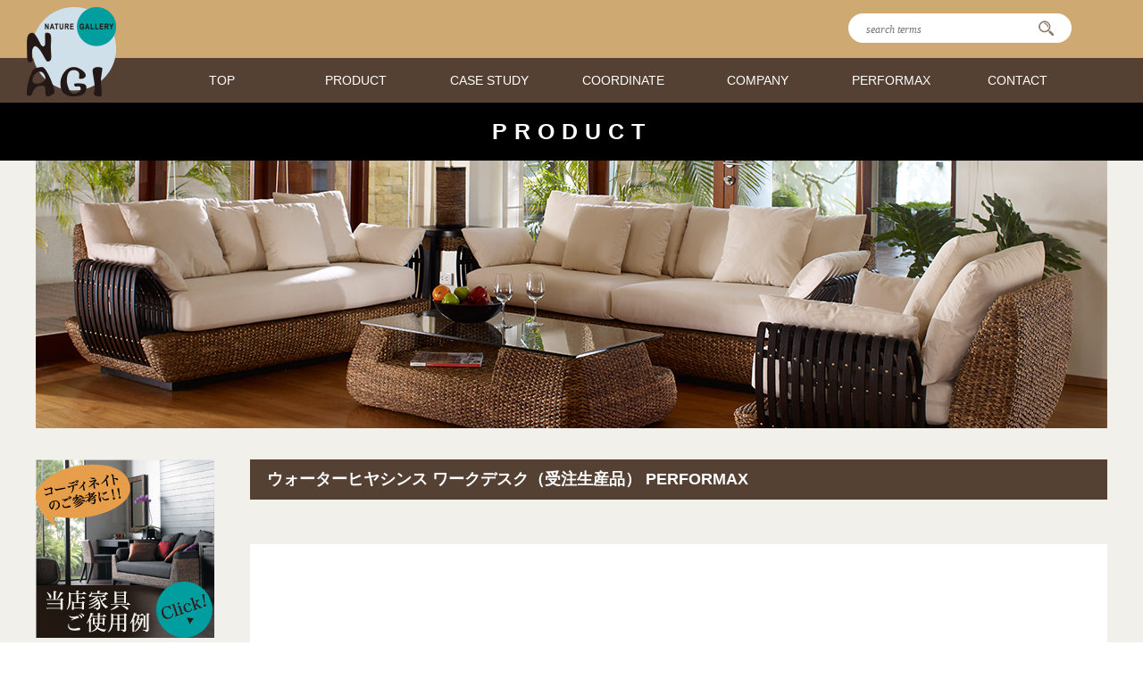

--- FILE ---
content_type: text/html; charset=UTF-8
request_url: https://nagishop.com/products/hd-06/
body_size: 4987
content:
<!DOCTYPE HTML>
<html lang="ja">
<head>
<meta http-equiv="Content-Type" content="text/html; charset=utf-8">
<meta name="ROBOTS" content="ALL">
<title>ウォーターヒヤシンス ワークデスク（受注生産品） 高級 アジアン家具 リゾート ホテルライク PERFORMAX  HD-06 | ネイチャー・ギャラリーNAGI</title>
<meta name="description" content="スタイリッシュに洗練されたアジアンインテリアをお届けします！
「高品質ウォーターヒヤシンス家具 PERFORMAX」など、リゾートホテルで実際に使われる憧れの家具や雑貨で大人の快適空間を演出させていただきます！！">
<meta name="keywords" content="アジアン,ウォーターヒヤシンス,ソファ,ソファー,インテリア,performax">
<meta name="viewport" content="width=device-width, initial-scale=1.0">
<link rel="shortcut icon" href="https://nagishop.com/wp-content/themes/nagishop/images/favicon.png" />
<link rel="stylesheet" type="text/css" href="https://nagishop.com/wp-content/themes/nagishop/style.css">
<link rel="stylesheet" type="text/css" href="https://nagishop.com/wp-content/themes/nagishop/css/pc.css">
<link rel="stylesheet" type="text/css" href="https://nagishop.com/wp-content/themes/nagishop/css/sp.css">
<link rel="stylesheet" type="text/css" href="https://nagishop.com/wp-content/themes/nagishop/css/jquery.bxslider.css">
<link href="https://fonts.googleapis.com/earlyaccess/sawarabimincho.css" rel="stylesheet" />
	<script type="text/javascript" src="https://nagishop.com/wp-content/themes/nagishop/js/jquery-1.11.2.min.js"></script>
  <script type="text/javascript" src="https://nagishop.com/wp-content/themes/nagishop/js/resize.js"></script>
	<script type="text/javascript" src="https://nagishop.com/wp-content/themes/nagishop/js/jquery.bxslider.js"></script>
  <script type="text/javascript" src="https://nagishop.com/wp-content/themes/nagishop/js/jquery.matchHeight.js"></script>
	<script type="text/javascript" src="https://nagishop.com/wp-content/themes/nagishop/js/jquery.common.js"></script>
  <script type="text/javascript" src="https://nagishop.com/wp-content/themes/nagishop/js/ofi.min.js"></script>
<script>
$(document).ready(function() {
	var $slider = $('.slider');
	$slider.bxSlider({
		auto: true,
    mode: 'fade',
    pause: 4000,
    speed:2000

	});
});
</script>
<script>
$(function () {
  objectFitImages( 'img.ofi' );
});
</script>

<!-- All in One SEO Pack 2.7.2 by Michael Torbert of Semper Fi Web Design[143,183] -->
<link rel="canonical" href="https://nagishop.com/products/hd-06/" />
			<script type="text/javascript" >
				window.ga=window.ga||function(){(ga.q=ga.q||[]).push(arguments)};ga.l=+new Date;
				ga('create', 'UA-113246125-2', 'auto');
				// Plugins
				ga('require', 'outboundLinkTracker');
				ga('send', 'pageview');
			</script>
			<script async src="https://www.google-analytics.com/analytics.js"></script>
			<script async src="https://nagishop.com/wp-content/plugins/all-in-one-seo-pack/public/js/vendor/autotrack.js"></script>
<!-- /all in one seo pack -->
<link rel='dns-prefetch' href='//s.w.org' />
		<script type="text/javascript">
			window._wpemojiSettings = {"baseUrl":"https:\/\/s.w.org\/images\/core\/emoji\/11\/72x72\/","ext":".png","svgUrl":"https:\/\/s.w.org\/images\/core\/emoji\/11\/svg\/","svgExt":".svg","source":{"concatemoji":"https:\/\/nagishop.com\/wp-includes\/js\/wp-emoji-release.min.js?ver=4.9.26"}};
			!function(e,a,t){var n,r,o,i=a.createElement("canvas"),p=i.getContext&&i.getContext("2d");function s(e,t){var a=String.fromCharCode;p.clearRect(0,0,i.width,i.height),p.fillText(a.apply(this,e),0,0);e=i.toDataURL();return p.clearRect(0,0,i.width,i.height),p.fillText(a.apply(this,t),0,0),e===i.toDataURL()}function c(e){var t=a.createElement("script");t.src=e,t.defer=t.type="text/javascript",a.getElementsByTagName("head")[0].appendChild(t)}for(o=Array("flag","emoji"),t.supports={everything:!0,everythingExceptFlag:!0},r=0;r<o.length;r++)t.supports[o[r]]=function(e){if(!p||!p.fillText)return!1;switch(p.textBaseline="top",p.font="600 32px Arial",e){case"flag":return s([55356,56826,55356,56819],[55356,56826,8203,55356,56819])?!1:!s([55356,57332,56128,56423,56128,56418,56128,56421,56128,56430,56128,56423,56128,56447],[55356,57332,8203,56128,56423,8203,56128,56418,8203,56128,56421,8203,56128,56430,8203,56128,56423,8203,56128,56447]);case"emoji":return!s([55358,56760,9792,65039],[55358,56760,8203,9792,65039])}return!1}(o[r]),t.supports.everything=t.supports.everything&&t.supports[o[r]],"flag"!==o[r]&&(t.supports.everythingExceptFlag=t.supports.everythingExceptFlag&&t.supports[o[r]]);t.supports.everythingExceptFlag=t.supports.everythingExceptFlag&&!t.supports.flag,t.DOMReady=!1,t.readyCallback=function(){t.DOMReady=!0},t.supports.everything||(n=function(){t.readyCallback()},a.addEventListener?(a.addEventListener("DOMContentLoaded",n,!1),e.addEventListener("load",n,!1)):(e.attachEvent("onload",n),a.attachEvent("onreadystatechange",function(){"complete"===a.readyState&&t.readyCallback()})),(n=t.source||{}).concatemoji?c(n.concatemoji):n.wpemoji&&n.twemoji&&(c(n.twemoji),c(n.wpemoji)))}(window,document,window._wpemojiSettings);
		</script>
		<style type="text/css">
img.wp-smiley,
img.emoji {
	display: inline !important;
	border: none !important;
	box-shadow: none !important;
	height: 1em !important;
	width: 1em !important;
	margin: 0 .07em !important;
	vertical-align: -0.1em !important;
	background: none !important;
	padding: 0 !important;
}
</style>
<link rel='stylesheet' id='wp-pagenavi-css'  href='https://nagishop.com/wp-content/plugins/wp-pagenavi/pagenavi-css.css?ver=2.70' type='text/css' media='all' />
<link rel='https://api.w.org/' href='https://nagishop.com/wp-json/' />
<link rel="EditURI" type="application/rsd+xml" title="RSD" href="https://nagishop.com/xmlrpc.php?rsd" />
<link rel="wlwmanifest" type="application/wlwmanifest+xml" href="https://nagishop.com/wp-includes/wlwmanifest.xml" /> 
<link rel='prev' title='ウォーターヒヤシンス ミラー（受注生産品） 高級 アジアン家具 リゾート ホテルライク PERFORMAX  PMR03' href='https://nagishop.com/products/hmr-03/' />
<link rel='next' title='ウォーターヒヤシンス ソファテーブル ローテーブル（受注生産品） 高級 アジアン家具 リゾート ホテルライク PERFORMAX  PCT34' href='https://nagishop.com/products/hct-34/' />
<meta name="generator" content="WordPress 4.9.26" />
<link rel='shortlink' href='https://nagishop.com/?p=741' />
<link rel="alternate" type="application/json+oembed" href="https://nagishop.com/wp-json/oembed/1.0/embed?url=https%3A%2F%2Fnagishop.com%2Fproducts%2Fhd-06%2F" />
<link rel="alternate" type="text/xml+oembed" href="https://nagishop.com/wp-json/oembed/1.0/embed?url=https%3A%2F%2Fnagishop.com%2Fproducts%2Fhd-06%2F&#038;format=xml" />
</head>

<body>
<header id="head">
  <div class="searchArea">
    <div class="inner clearfix">
      <h1><a href="https://nagishop.com"><img src="https://nagishop.com/wp-content/themes/nagishop/images/logo.png" width="100" height="100" alt="NAGI SHOP"></a></h1>
      <div class="menuBtn spC"></div>
      <form method="get" class="searchform" action="https://nagishop.com/">
        <div>
		    <label>検索:</label>
		      <input type="text" name="s" placeholder="search terms" />
          <input type="submit" value="" />
	     </div>
      </form>
    </div><!--inner-->
  </div><!--searchArea-->
  <div class="navArea">
    <div class="inner">
      <nav>
        <ul class="clearfix">
          <li><a href="https://nagishop.com">TOP</a></li>
          <li><a href="https://nagishop.com/product/">PRODUCT</a></li>
          <li><a href="https://nagishop.com/case_study/">CASE STUDY</a></li>
          <li><a href="https://nagishop.com/simulation/">COORDINATE</a></li>
          <li><a href="https://nagishop.com/company/">COMPANY</a></li>
          <li><a href="https://nagishop.com/performax/">PERFORMAX</a></li>
          <li><a href="https://nagishop.com/contact/">CONTACT</a></li>
        </ul>
      </nav>
    </div><!--inner-->
  </div><!--navArea-->
</header>


<article class="wrap product">

<h2 class="page_ttl">PRODUCT</h2>
<div class="mainImg">
  <img src="https://nagishop.com/wp-content/themes/nagishop/images/product_main.png" width="1200" height="300" alt="PRODUCT">
</div><!--mainImg-->

  <div class="content clearfix">

    <div class="sidebar">
<a href="http://nagishop.com/case_study/" class="pcC"><img src="https://nagishop.com/wp-content/themes/nagishop/images/bnr_pc.jpg" width="200" height="200" alt="" class="mb10"></a>
<a href="http://nagishop.com/performax/" class="pcC" target="_blank"><img src="https://nagishop.com/wp-content/uploads/2022/02/p-banner-200-1.gif" width="200" height="200" alt="" class="mb10"></a>
<a href="https://myliving.jp/waterhyacinth-teire/" class="pcC" target="_blank"><img src="http://nagishop.com/wp-content/uploads/2018/03/mente-banner-200.gif" width="200" height="200" alt="" class="mb10"></a>
		<ul>
        <li>CATEGORY<span class="spC">▼</span></li>
        	<li class="cat-item cat-item-18"><a href="https://nagishop.com/category/sofa-2/" >ソファ</a>
<ul class='children'>
	<li class="cat-item cat-item-19"><a href="https://nagishop.com/category/sofa-2/1psofa-c/" >1Pソファ/チェア</a>
</li>
	<li class="cat-item cat-item-8"><a href="https://nagishop.com/category/sofa-2/2psofa/" >2Pソファ</a>
</li>
	<li class="cat-item cat-item-12"><a href="https://nagishop.com/category/sofa-2/3psofa/" >3Pソファ</a>
</li>
	<li class="cat-item cat-item-10"><a href="https://nagishop.com/category/sofa-2/bench/" >スツール/ベンチ</a>
</li>
	<li class="cat-item cat-item-2"><a href="https://nagishop.com/category/sofa-2/sofa-l/" >L字型ソファ/カウチ</a>
</li>
</ul>
</li>
	<li class="cat-item cat-item-1"><a href="https://nagishop.com/category/sofa-table/" >ソファテーブル</a>
</li>
	<li class="cat-item cat-item-20"><a href="https://nagishop.com/category/dining-2/" >ダイニング</a>
<ul class='children'>
	<li class="cat-item cat-item-11"><a href="https://nagishop.com/category/dining-2/dining-set/" >ダイニングセット</a>
</li>
	<li class="cat-item cat-item-9"><a href="https://nagishop.com/category/dining-2/dining-table/" >ダイニングテーブル</a>
</li>
	<li class="cat-item cat-item-3"><a href="https://nagishop.com/category/dining-2/dining-c/" >ダイニングチェア</a>
</li>
</ul>
</li>
	<li class="cat-item cat-item-16"><a href="https://nagishop.com/category/bedroom/" >ベッドルーム</a>
<ul class='children'>
	<li class="cat-item cat-item-4"><a href="https://nagishop.com/category/bedroom/bed/" >ベッド</a>
</li>
</ul>
</li>
	<li class="cat-item cat-item-13"><a href="https://nagishop.com/category/tvboard/" >TVボード/キャビネット</a>
</li>
	<li class="cat-item cat-item-15"><a href="https://nagishop.com/category/others/" >アザーズ</a>
</li>
	<li class="cat-item cat-item-5"><a href="https://nagishop.com/category/bamboo/" >バンブーコレクション</a>
</li>
      </ul>
    </div><!--sidebar-->
     
    <div class="main">
      <h2 class="ttl3">ウォーターヒヤシンス ワークデスク（受注生産品） PERFORMAX</h2>
      <h3 class="ttl1"></h3>
      
      <div class="imgBox">

        
        <ul class="mainP">
            <li class="item1"><div><img src="https://nagishop.com/wp-content/uploads/2017/12/hd-06.jpg" alt="" class="ofi zImg1"></div></li>
            <li class="item2"><div><img src="https://nagishop.com/wp-content/uploads/2017/12/hd-06-2.jpg" alt="" class="ofi zImg2"></div></li>
            <li class="item3"><div><img src="" alt="" class="ofi zImg3"></div></li>
        </ul>
        <ul class="thumbP clearfix">
            <li class="thumb1"><div><img src="https://nagishop.com/wp-content/uploads/2017/12/hd-06.jpg" alt=""></div></li>
            <li class="thumb2"><div><img src="https://nagishop.com/wp-content/uploads/2017/12/hd-06-2.jpg" alt=""></div></li>
            <li class="thumb3"><div><img src="" alt=""></div></li>
        </ul>
      </div><!--imgBox-->

      <div class="bnrBox">
        <a href="https://nagishop.com/maker/"><img src="https://nagishop.com/wp-content/themes/nagishop/images/product_bnr.png" width="958" height="118" alt="タイ王室御用達！PERFORMAX製品の詳細はこちら≫"></a>
        <a href="http://nagishop.com/case_study/" class="spC"><img src="https://nagishop.com/wp-content/themes/nagishop/images/bnr_sp.jpg" alt="" class="spmt10"></a>
      </div><!--bnrBox-->

      <div class="freeSpace">
            </div><!--freeSpace-->


      <div class="productBox">
        <h3>仕　様</h3>
        <table>
          <tr>
            <th>商品番号</th>
            <td>HD-06<br />
</td>
          </tr>

          <tr>
            <th>Comment -説明-</th>
            <td>デザイン性・実用性ともに高い、存在感抜群のワークデスク！引き出し収納が2箇所と、本なども立て掛けられる様になっていますよ。<br />
※詳しい納期は、お気軽にお問合せ下さい。 </td>
          </tr>

          <tr>
            <th>Size -大きさ-</th>
            <td>W140 X D60 X H75（cm）</td>
          </tr>

          <tr>
            <th>Material -原材料-</th>
            <td>ウォーターヒヤシンス、アッシュ材</td>
          </tr>

          <tr>
            <th>Origin -原産国-</th>
            <td>タイ</td>
          </tr>

        </table>
      </div><!--productBox-->



      <ul class="productBtn clearfix">
        <li><a href="https://item.rakuten.co.jp/nagi/hd-06/" target="_blank">購入はこちら</a></li>
        <li><a href="http://nagishop.com/contact/">この商品のお問合わせはこちら</a></li>
      </ul>
      
    </div><!--main-->
    

  
  </div><!--content-->

</article><!--wrap-->


<article class="footArea">
  <div class="inner">
    <div class="logo">
      <a href="https://nagishop.com"><img src="https://nagishop.com/wp-content/themes/nagishop/images/foot_logo.png" width="88" height="88" alt="GAGISHOP"></a>
      <p>有限会社 ケイシー・トレード<br>
      住所　〒247-0066 <br class="spC">神奈川県鎌倉市山崎922-19　<br class="spC">TEL:0467-48-4940</p>
    </div><!--logo-->
    <ul>
      <li><a href="https://nagishop.com">&lt;　トップページ</a></li>
      <li><a href="https://nagishop.com/product/">&lt;　商品一覧</a></li>
      <li><a href="https://nagishop.com/case_study/">&lt;　導入事例</a></li>
      <li><a href="https://nagishop.com/simulation/">&lt;　コーディネイト相談</a>
      <li><a href="https://nagishop.com/company/">&lt;　会社概要</a></li>
      <li><a href="https://nagishop.com/contact/">CONTACT</a>
    </ul>
  </div><!--inner-->

</article><!--footArea-->

<footer>
    <p>COPYRIGHT &copy; 2017 有限会社ケイシー・トレード,<br class="spC"> All rights reserved.</p>
 </div>
</footer>
<script type='text/javascript' src='https://nagishop.com/wp-includes/js/wp-embed.min.js?ver=4.9.26'></script>
</body>
</html>


--- FILE ---
content_type: text/css
request_url: https://nagishop.com/wp-content/themes/nagishop/style.css
body_size: 1875
content:
@charset "UTF-8";
/*
Theme Name: NAGI. theme
Theme URI: http://wordpress.org/
Description: ケイシートレードのテーマです
Author: 
Version: 1.0
License: GNU General Public License
License URI: 
Tags: black, blue, white, two-columns, fixed-width, custom-header, custom-background, threaded-comments, sticky-post, translation-ready, microformats, rtl-language-support, editor-style, custom-menu
*/


/* =Reset default browser CSS. Based on work by Eric Meyer: http://meyerweb.com/eric/tools/css/reset/index.html
-------------------------------------------------------------- */

html, body, div, span, object, iframe, h1, h2, h3, h4, h5, h6, p, blockquote, pre, abbr, address, cite, code, del, dfn, em, img, ins, kbd, q, samp, small, strong, sub, sup, var, b, i, dl, dt, dd, ol, ul, li, fieldset, form, label, legend, table, caption, tbody, tfoot, thead, tr, th, td, article, aside, dialog, figure, footer, header, hgroup, menu, nav, section, time, mark, audio, video {
  margin:0;
  padding:0;
  border:0;
  outline:0;
  font-size:100%;
  vertical-align:baseline;
  background:transparent;
  line-height: 1;
}


article, aside, dialog, figure, footer, header, hgroup, nav, section { display:block; }

ul { list-style:none; }

blockquote, q { quotes:none; }

blockquote:before, blockquote:after, q:before, q:after {
  content:'';
  content:none;
}
img { vertical-align: bottom; border: 0!important; }
a {
  margin:0;
  padding:0;
  border:0;
  font-size:100%;
  vertical-align:baseline;
  background:transparent;
  text-decoration: none;
}

ins {
  background-color:#ff9;
  color:#000;
  text-decoration:none;
}

mark {
  background-color:#ff9;
  color:#000;
  font-style:italic;
  font-weight:bold;
}

del {
  text-decoration: line-through;
}

abbr[title], dfn[title] {
  border-bottom:1px dotted #000;
  cursor:help;
}

table {
  border-collapse:collapse;
  border-spacing:0;
}
img { border: none!important; }
hr {
  display:block;
  clear: both;
  height:0;
  border:0;
  margin:0;
  padding:0;
}

input, select {vertical-align:middle}

h1,h2,h3,h4,h5,h6 {
	font-size:100%;
	font-weight:normal;
}
/*------------- clearfix ------------- */
.clearfix:after {
	content: ".";
	display: block;
	height: 0;
	clear: both;
	visibility: hidden;
}



/* new clearfix */
*:first-child+html .clearfix:after {
	visibility: hidden;
	display: block;
	font-size: 0;
	content: " ";
	clear: both;
	height: 0;
	}
*:first-child+html .clearfix { zoom: 1; } /* IE7 */

/*
.clearfix {
	display: inline-block;
}
*/
/*------------- デフォルトスタイル ------------- */
html {
	font-size:62.5%;
  height: 100%;
}
body {
	font-size:10px; font-size:1.0rem;
  font-family: "ＭＳ ゴシック","ヒラギノ角ゴ Pro W3","Hiragino Kaku Gothic Pro",sans-serif;
  color: #2f180e;
	-webkit-text-size-adjust: 100%;
	word-break: break-all;
	overflow-x:hidden;
  height: 100%;
}
.mincho {
  font-family: "ヒラギノ明朝 ProN W3", "Hiragino Mincho ProN", "HG明朝E", "ＭＳ Ｐ明朝", "ＭＳ 明朝", serif;
}
.numbers {
  font-family: 'Teko', sans-serif;
}
.samincho { font-family: "Sawarabi Mincho"; }
p {
	font-size:12px;
	font-size:1.2rem;
	line-height:20px;
  color: #2f180e;
}



.ofi {
  font-family: 'object-fit: contain;'
}


address,caption,cite,code,dfn,em,strong,th,var { font-style: normal; }

.txL {	text-align:left!important;}
.txR {	text-align:right!important;}
.txC {text-align:center!important;}
/*------------- フォントカラー ------------- */
.red {
	color:#cc0000;
}



/*------------- フォームアピアランス ------------- */
input[type="submit"],
input[type="reset"],
textarea {
	margin: 0;
	padding: 0;
	background: none;
	border: none;
	border-radius: 0;
	outline: none;
	-webkit-appearance: none;
	-moz-appearance: none;
	appearance: none;
}
/*------------------------------------------------------------------------- WP投稿 ------------- */
img.aligncenter {
	display: block;
	margin-left: auto;
	margin-right: auto;
	}

img.alignright,
.wp-caption.alignright {
	padding: 4px;
	margin: 0 0 10px 20px;
	display: inline;
	}

img.alignleft,
.wp-caption.alignleft {
	padding: 4px;
	margin: 0 20px 10px 0;
	display: inline;
	}

.alignright {
	float: right;
	}

.alignleft {
	float: left
	}
p.wp-caption-text {
	font-size:11px!important;
	line-height:14px!important;
}


--- FILE ---
content_type: text/css
request_url: https://nagishop.com/wp-content/themes/nagishop/css/pc.css
body_size: 5482
content:
@charset "UTF-8";

@media only screen and (min-width: 736px) {

body {
}
img {
	max-width:100%;
	height:auto;
}
.spC {
  display: none;
}
/*------------------------------------------------------------------------- ヘッダー ------------- */
#individual {
  display: none;
}
#corporation {
  display: none;
}
#individual2 {
	display: none;
}
#corporation3 {
  display: none;
}


header {
}
header .searchArea {
  width: 100%;
  background: #cfa972;
  height: 65px;
}
header .navArea {
  width: 100%;
  background: #544134;
  height: 50px;
}
header .searchArea .inner,
header .navArea .inner {
  max-width: 1200px;
  min-width: 1000px;
}
header .searchArea h1 {
  float: left;
  margin-left: 30px;
  margin-top: 8px;
}
.searchform {
  float: right;
  margin-top: 15px;
  position: relative;
}
.searchform label{display: none;}
.searchform input[type="text"]{
	float: left;
	width: 180px;
	height: 14px!important;
	background: url(../images/searchtext.png) no-repeat!important;
  padding: 10px 50px 10px 20px!important;
	border: none; /* デフォルトCSSリセット */
  line-height: 100%!important;
	}
.searchform input[type="submit"]{
	width: 27px;
	height: 27px;
	margin: 1px 0 0 -28px;
	padding: 0;
	background: url(../images/searchicon.png) no-repeat!important;
	border: none; /* デフォルトCSSリセット */
	box-shadow: none; /* デフォルトCSSリセット */
  position: absolute;
  right: 15px;
  top: 2px;
	}
.searchform input[type="submit"]:hover{
	filter: alpha(opacity=80); /* マウスホバーでちょっと薄くする */
	-moz-opacity: 0.80;
	opacity: 0.80;
}
.searchform input-placeholder {
	color: #a2a2a2;
  font-family: "ヒラギノ明朝 ProN W3", "Hiragino Mincho ProN", "HG明朝E", "ＭＳ Ｐ明朝", "ＭＳ 明朝", serif;
  font-style: italic;
  font-size: 12px;
}
.searchform input::-webkit-input-placeholder {
  font-family: "ヒラギノ明朝 ProN W3", "Hiragino Mincho ProN", "HG明朝E", "ＭＳ Ｐ明朝", "ＭＳ 明朝", serif;
  font-style: italic;
  font-size: 12px;
}
.searchform input:-moz-placeholder {
  font-family: "ヒラギノ明朝 ProN W3", "Hiragino Mincho ProN", "HG明朝E", "ＭＳ Ｐ明朝", "ＭＳ 明朝", serif;
  font-style: italic;
  font-size: 12px;
}
.searchform input::-moz-placeholder {
  font-family: "ヒラギノ明朝 ProN W3", "Hiragino Mincho ProN", "HG明朝E", "ＭＳ Ｐ明朝", "ＭＳ 明朝", serif;
  font-style: italic;
  font-size: 12px;
}
.searchform input:-ms-input-placeholder {
  font-family: "ヒラギノ明朝 ProN W3", "Hiragino Mincho ProN", "HG明朝E", "ＭＳ Ｐ明朝", "ＭＳ 明朝", serif;
  font-style: italic;
  font-size: 12px;
}

header .navArea .inner nav {
  float: right;
}
header .navArea .inner nav ul {}
header .navArea .inner nav ul li {
  float: left;
  width: 150px;
  font-size: 14px;
  line-height: 50px;
  text-align: center;
}
header .navArea .inner nav ul li a {
  display: block;
  color: #fff;
}
header .navArea .inner nav ul li:last-child {
  text-align: right;
  width: 100px;
}
/*------------------------------------------------------------------------- kv ------------- */
.kv {
  width: 100%;
  background: #f1f0ea;
  padding-bottom: 100px;
}
.kv .inner {
  width: 100%;
}
/*------------------------------------------------------------------------- heading ------------- */
h2.ttl1 {
  font-size: 24px;
  line-height: 28px;
  text-align: center;
  font-weight: bold;
  width: 450px;
  margin: auto;
  border-bottom: 1px solid #59493f;
  padding-bottom: 15px;
}

h2.page_ttl {
  font-size: 25px;
  line-height: 65px;
  font-weight: bold;
  text-align: center;
  background: #000;
  color: #fff;
  letter-spacing: 8px;
}

h2.ttl2 {
  width: 636px;
  font-size: 30px;
  color: #2f180e;
  line-height: 28px;
  font-weight: bold;
  border-bottom: 5px solid #cfa972;
  padding: 0 0 34px;
  text-align: center;
  margin: auto;
}
h2.ttl3 {
  color: #fff;
  background: #544134;
  line-height: 25px;
  font-size: 18px;
  font-weight: bold;
  padding:  10px 19px;
}
h3.ttl1 {
  text-align: center;
  font-size: 24px;
  line-height: 28px;
  color: #2f180e;
  margin: 20px 0;
}
/*------------------------------------------------------------------------- wrap ------------- */
.wrap {
  width: 100%;
  background: #f1f0ea;
}
.wrap.top {
  padding-top: 70px;
}
/*------------------------------------------------------------------------- index_block1 ------------- */
.wrap .index_block1 {
  width: 1040px;
  margin: auto;
}
.wrap .index_block1 p {
  font-size: 16px;
  line-height: 40px;
  text-align: center;
  margin-top: 40px;
}
/*------------------------------------------------------------------------- index_block2 ------------- */
.wrap .index_block2 {
  width: 1040px;
  margin: auto;
  padding-top: 90px;
}
.wrap .index_block2 ul {
  margin-top: 66px;
}
.wrap .index_block2 ul li {
  float: left;
  margin-left: 80px;
  margin-bottom: 40px;
  width: 200px;
  height: 200px;
  background: #fff;
}
.wrap .index_block2 ul li img {
  object-fit: contain;
  width: 200px;
  height: 200px;
}
.wrap .index_block2 ul li:first-child,
.wrap .index_block2 ul li:nth-child(5) {
  margin: 0;
}
/*------------------------------------------------------------------------- wrap .shopLink ------------- */
.wrap .shopLink {
  width: 1040px;
  margin: auto;
  padding-top: 63px;
  padding-bottom: 98px;
}
.wrap .shopLink ul {}
.wrap .shopLink ul li:first-child {
  float: left;
}
.wrap .shopLink ul li:last-child {
  float: right;
}
/*------------------------------------------------------------------------- footArea ------------- */
.footArea {
  width: 100%;
  background: #544134;
  border-top: 15px solid #cfa972;
  padding-top: 40px;
  padding-bottom: 20px;
}
.footArea .inner {
  width: 1040px;
  margin: auto;
  position: relative;
}
.footArea .inner .logo {
  text-align: center;
}
.footArea .inner .logo p {
  font-size: 11px;
  line-height: 20px;
  color: #fff;
  margin-top: 30px;
}
.footArea .inner ul {
  position: absolute;
  right: 0;
  top: -32px;
}
.footArea .inner ul li {
  font-size: 12px;
  line-height: 27px;
}
.footArea .inner ul li a {
  display: block;
  color: #fff;
}
.footArea .inner ul li:last-child {
  width: 180px;
  height: 52px;
  background: url(../images/foot_contact.png) no-repeat;
  margin-left: -90px;
  line-height: 52px;
  text-indent: 43px;
  font-size: 14px;
  margin-top: 3px;
}
/*------------------------------------------------------------------------- footer ------------- */
footer {
  background: #fff;
  text-align: center;
}
footer p {
  font-size: 10px;
  line-height: 37px;
}
/*------------------------------------------------------------------------- 下層メイン画像 ------------- */
.mainImg {
  max-width: 1200px;
  margin: auto;
  text-align: center;
  background: #000;
}
/*------------------------------------------------------------------------- content ------------- */
.content {
  width: 1200px;
  margin: auto;
  padding-top: 35px;
}
.content .main {
  width: 960px;
  float: right;
}

.content .sidebar {
  width: 200px;
  float: left;
}
.content .sidebar ul {width: 200px;}
.content .sidebar>ul>li:first-child {
  background: #544134;
  border-bottom: 2px solid #f1f0ea;
  line-height: 50px;
  text-align: center;
  font-size: 16px;
  color: #fff;
  font-weight: bold;
  letter-spacing: 2px;
}
.content .sidebar ul li {
  background: #e9dbbb;
  line-height: 19px;
  font-size: 14px;
  border-bottom: 1px solid #f1f0ea;
}
.content .sidebar ul li a {
  display: block;
  padding: 10px 19px;
  color: #3a2121;
}
.content .sidebar ul li ul {
  
}
.content .sidebar ul li ul li {
  border-top: 1px solid #f1f0ea;
  font-size: 12px;
  background: #ddd;
}
.content .sidebar ul li ul li a {
  padding-left: 35px;
}
/*------------------------------------------------------------------------- product ------------- */
.product {
  padding-bottom: 70px;
}
.product .imgBox {
  width: 100%;
  height: auto;
}
.product .imgBox ul {
  margin-top: 50px;
}
.product .bnrBox {
  text-align: center;
  margin-top: 40px;
}
.product .freeSpace {
  margin-top: 67px;
  width: 100%;
}

.product .productBox {
  margin-top: 75px;
  width: 100%;
}
.product .productBox h3 {
  width: 300px;
  line-height: 50px;
  text-align: center;
  border-radius: 10px 10px 0 0;
  background: #e8dbbf;
  font-size: 20px;
}
.product .productBox table {
  width: 100%;
}
.product .productBox table th,
.product .productBox table td {
  background: #e1d8c9;
  padding: 16px 10px;
  border-top: 4px solid #f1f0ea;
  border-right: 4px solid #f1f0ea;
}
.product .productBox table th {
  width: 180px;
  font-size: 18px;
  font-weight: normal;
  vertical-align: middle;
}
.product .productBox table td {
  font-size: 16px;
  line-height: 28px;
  padding: 16px 36px 16px 40px;
}
.product .productBox table td strong {
  font-size: 18px;
}
.product ul.productBtn {
  margin-top: 72px;
}
.product ul.productBtn li {
  width: 450px;
  height: 60px;
  background: url(../images/product_btn.png) no-repeat;
  text-align: center;
  font-size: 20px;
  line-height: 60px;
}
.product ul.productBtn li a {
  display: block;
  color: #000;
}
.product ul.productBtn li a:hover {
  opacity: 0.7;
}
.product ul.productBtn li:first-child {
  float: left;
}
.product ul.productBtn li:last-child {
  float: right;
}
.product .product_list {
  margin: 40px auto 0;
  width: 920px;
}
.product .product_list ul {
  
}
.product .product_list ul li {
  float: left;
  margin-left: 40px;
  margin-bottom: 40px;
  width: 200px;
}
.product .product_list ul li div {
  width: 200px;
  height: 200px;
  background: #fff;
  text-align: center;
}
.product .product_list ul li img {
  object-fit: contain;
  width: 200px;
  height: 200px;
}
.product .product_list ul li:first-child,
.product .product_list ul li:nth-child(5) {
  margin-left: 0;
}
.product .product_list ul li p.ttl {
  font-size: 15px;
  line-height: 19px;
  font-weight: bold;
  margin-top: 10px;
}
.product .product_list ul li p.det {
  font-size: 12px;
  line-height: 18px;
  margin-top: 5px;
}
.product div.btn {
  text-align: right;
}
.product div.btn p {
  width: 240px;
  float: right;
  text-align: center;
  position: relative;
}
.product div.btn a {
  background: #544134;
  color: #fff;
  display: block;
  line-height: 50px;
  padding-left: 20px;
}
.product div.btn a span {
  position: absolute;
  top: 18px;
  left: 20px;
}
.product div.btn a:hover {
  background: #aaa;
}

.product .imgBox ul.mainP {
  width: 960px;
  height: 960px;
  background: #fff;
  overflow: hidden;
}
.product .imgBox ul.mainP li {
  width: 960px;
  height: 960px;
  text-align: center;
  display: table;
  table-layout: fixed;
}
.product .imgBox ul.mainP li div {
  display: table-cell;
  vertical-align: middle;
  width: 960px;
  height: 960px;
}
/*
.product .imgBox ul.mainP li img {
  max-width: 100%!important;
  max-height: 100%!important;
}
*/
/*
@-moz-document url-prefix() {
	.product .imgBox ul.mainP li img {
		zoom:200%;
	}
}
@media screen and (-webkit-min-device-pixel-ratio:0) {
	.product .imgBox ul.mainP li img {
		zoom:200%;
	}
}
@media screen and (-webkit-min-device-pixel-ratio:0) {
  ::i-block-chrome, .product .imgBox ul.mainP li img {
		zoom:200%;
  }
}
*/
.ptnImg1 {
  object-fit: contain;
  width: 960px;
  height: 960px;
}
.ptnImg2 {
  object-fit: contain;
  width: auto;
  height: 960px;
}
.ptnImg3 {
  object-fit: contain;
  width: 960px;
  height: 960px;
}
.mainP {
  margin-bottom: 5px;
}
.mainP li {
  overflow: hidden;
}

.mainP li:hover img {
  opacity: 0.8;
  filter: alpha(opacity=80);
  -ms-filter: "alpha(opacity=80)";
}
.thumbP {
  margin-top: 50px;
}
.thumbP,
.thumbP li {
  margin: 0;
  padding: 0;
  list-style: none;
  text-align: center;
}
.thumbP li {
  width: 300px;
  height: 300px;
  background: #fff;
  cursor: pointer;
  vertical-align: top;
  margin-bottom: 4px;
  float: left;
  margin-left: 30px;
  display: table;
  text-align: center;
}
.thumbP li div {
  display: table-cell;
  vertical-align: middle;
}
.thumbP li img {
  width: auto;
  height: auto;
  max-width: 300px;
  max-height: 300px;
}
.thumbP li:first-child {
  margin-left: 0;
}
.thumbP li:hover img {
  opacity: 0.8;
  filter: alpha(opacity=80);
  -ms-filter: "alpha(opacity=80)";
}

/*------------------------------------------------------------------------- company ------------- */
.company {
  padding-bottom: 80px;
}
.company .block1 {
  padding-top: 90px;
}
.company .block1 p {
  font-size: 18px;
  line-height: 45px;
  text-align: center;
  margin-top: 35px;
}
.company .block1 ul {
  width: 1040px;
  margin: 46px auto 0;
}
.company .block1 ul li:first-child {
  float: left;
}
.company .block1 ul li:last-child {
  float: right;
}
.company .block2 {
  width: 635px;
  margin: 100px auto 0;
}
.company .block2 table {
  width: 636px;
  margin: 30px auto 0;
}
.company .block2 table th {
  font-size: 18px;
  font-weight: normal;
  width: 130px;
  text-align: left;
}
.company .block2 table td {
  font-size: 24px;
  line-height: 30px;
  font-weight: bold;
  padding: 30px 0;
}
.company .block2 hr {
  border: 0;
  border-bottom: 1px solid #cfa972;
  margin: 30px 0;
}
.company .block2 p {
  font-size: 14px;
  margin-top: -26px;
}
.company .block3 {
  margin-top: 90px;
}
.company .block3 .inner {
  width: 1040px;
  margin: auto;
  padding-top: 48px;
}
.company .block3 .inner .box1 {
  float: left;
  width: 280px;
  padding-left: 40px;
}
.company .block3 .inner .box2 {
  width: 670px;
  float: right;
  padding-top: 8px;
}
.company .block3 .inner .box2 p {
  font-size: 18px;
  line-height: 44px;
}
.company .block3 ul {
  width: 1040px;
  margin: 45px auto 0;
}
.company .block3 ul li:first-child {
  float: left;
}
.company .block3 ul li:last-child {
  float: right;
}
.company .block3 p.txt1 {
  width: 830px;
  margin: 30px auto 0;
  font-size: 18px;
  line-height: 44px;
}
.company .block3 p.txt2 {
  font-size: 15px;
  line-height: 30px;
  text-align: center;
  margin-top: 85px;
}
.company .block3 .access {
  width: 868px;
  background: url(../images/company_bg1.png);
  padding-top: 30px;
  margin: 40px auto 0;
}
.company .block3 .access h3 {
  font-size: 20px;
  font-weight: bold;
  padding-left: 60px;
}
.company .block3 .access p {
  font-size: 15px;
  line-height: 30px;
  padding-left: 120px;
  margin-top: 25px;
}
.company .block3 .access .map {
  width: 100%;
  height: 470px;
  margin-top: 20px;
}
/*------------------------------------------------------------------------- maker ------------- */
.maker {
  padding-bottom: 84px;
}
.maker .block1 {
  width: 1200px;
  height: 595px;
  background: url(../images/maker_img1.png) no-repeat;
  margin: auto;
}
.maker .block1 .inner {
  width: 1040px;
  margin: auto;
  padding-top: 62px;
}
.maker .block1 .inner p {
  margin-top: 40px;
}
.maker .block2 {
  width: 1200px;
  height: 719px;
  background: url(../images/maker_img2.png) no-repeat;
  margin: auto;
}
.maker .block2 .inner {
  width: 1040px;
  height: 719px;
  margin: auto;
  position: relative;
}
.maker .block2 .inner .box {
  width: 520px;
  padding: 28px 25px;
  border: 2px dotted #726347;
  position: absolute;
  top: 10px;
  right: 0;
}
.maker .block2 .inner .box p.ttl {
  font-size: 17px;
  color: #cdab70;
  margin-top: 18px;
}
.maker .block2 .inner .box p.txt {
  font-size: 14px;
  line-height: 25px;
  color: #fff;
  margin-top: 10px;
}

.maker .block2 .inner > p {
  position: absolute;
  right: 0;
  bottom: 97px;
}
.maker .block3 {
  width: 1040px;
  min-height: 302px;
  margin: 80px auto 0;
  position: relative;
}
.maker .block3 figure {
  position: absolute;
  left: 8px;
  top: 0;
  z-index: 2;
}
.maker .block3 .inner {
  width: 732px;
  float: right;
  padding-top: 10px;
}
.maker .block3 .inner p {
  width: 488px;
  float: right;
  font-size: 18px;
  line-height: 30px;
  margin: 15px 5px 0 0;
}
.maker .block3 h3 {
  text-align: right;
  padding-bottom: 20px;
  border-bottom: 1px solid #6d6250;
}
.maker .block4 {
  margin: 54px auto 0;
  width: 1040px;
  min-height: 467px;
  position: relative;
}
.maker .block4 figure {
  position: absolute;
  right: 5px;
  top: 0;
  z-index: 2;
}
.maker .block4 .inner {
  width: 610px;
  padding-top: 50px;
}
.maker .block4 .inner p {
  width: 488px;
  font-size: 18px;
  line-height: 30px;
  margin: 15px 0 0 0;
}
.maker .block4 h3 {
  padding-bottom: 20px;
  border-bottom: 1px solid #6d6250;
  text-indent: 3px;
}
.maker .block5 {
  width: 1040px;
  min-height: 320px;
  margin: 42px auto 0;
  position: relative;
}
.maker .block5 figure {
  position: absolute;
  left: 10px;
  top: 0;
  z-index: 2;
}
.maker .block5 .inner {
  width: 732px;
  float: right;
  padding-top: 70px;
}
.maker .block5 .inner p {
  width: 477px;
  float: right;
  font-size: 18px;
  line-height: 30px;
  margin: 15px 0 0 0;
}
.maker .block5 h3 {
  padding-bottom: 20px;
  border-bottom: 1px solid #6d6250;
  text-indent: 260px;
}
.maker .block6 {
  width: 1200px;
  height: 733px;
  margin: 105px auto 0;
  background: url(../images/maker_img6.png) no-repeat;
}
.maker .block6 .inner {
  width: 1040px;
  margin: auto;
  padding-top: 40px;
}
.maker .block6 .inner h4 {
  margin-bottom: 180px;
}
.maker .block6 .inner p {
  font-size: 18px;
  line-height: 24px;
  color: #fff;
  margin: 15px 0;
  text-indent: -18px;
  padding-left: 18px;
}
.maker .block7 {
  text-align: center;
  padding-top: 23px;
  width: 1040px;
  margin: auto;
}
.maker .block7 p {
  font-size: 22px;
  line-height: 30px;
  margin-top: 25px;
  margin-bottom: 30px;
}


/*------------------------------------------------------------------------- contact ------------- */
.contact {
  padding-bottom: 94px;
}
.contact .block1 {
  text-align: center;
  padding-top: 40px;
}
.contact .block1 p {
  font-size: 16px;
  line-height: 30px;
}
.contact .block2 {
  width: 1000px;
  margin: 40px auto 0;
  background: #e2ded4;
  padding-top: 40px;
  padding-bottom: 22px;
}
.contact .block2 p.txt1 {
  font-size: 14px;
  text-align: center;
}
.contact .block2 p.txt1 span.error {
  display: inline!important;
  margin-left: 5px;
}
.contact .block2 .inner {
  margin: 21px 100px 0;
}
.contact .block2 .inner p.req {
  font-size: 12px;
  padding-left: 25px;
}
.contact .block2 .inner p.req span {
  color: #cc0000;
  margin-right: 10px;
}
.contact .block2 .inner table {
  width: 100%;
  background: #fff;
  margin-top: 15px;
}
.contact .block2 .inner table th,
.contact .block2 .inner table td {
  border: 1px solid #b3b2b2;
  padding: 15px 25px;
  line-height: 20px;
  font-size: 12px;
}
.contact .block2 .inner table th {
  font-weight: normal;
  text-align: left;
  vertical-align: top;
}
.contact .block2 .inner table {}
.contact .block2 .inner table th span.cl1 {
  color: #cc0000;
  font-weight: bold;
}
.contact .block2 .inner table th span.cl2 {
  color: #606060;
}
.contact .block2 .inner table td div.name {
  float: left;
}
.contact .block2 .inner table td div.mgn {
  margin-right: 10px;
}
.contact .block2 .inner table td p {
  font-size: 10px;
  color: #6b6b6b;
}
.contact .block2 .inner table td div p {
  line-height: 40px;
  font-size: 12px;
}
.contact .block2 .inner table td div p span {
  display: inline-block;
  color: #010101;
}
.contact .block2 .inner table td div p span.tag1 {
  width: 93px;
}
.contact .block2 .inner table td div p span.tag2 {
  width: 106px;
}
.contact .btnArea {
  text-align: center;
  margin: 46px 0 50px;
}
.contact .block2 .inner p.txt2 {
  font-size: 10px;
  text-align: right;
}



.contact input[type="text"],
.contact input[type="email"] {
	border:1px solid #c4c4c4;
	padding:4px;
  font-size: 12px;
  margin: 5px 0;
  background: #fff;
}
.contact placeholder {
	color: #b9b9b9;
}
.contact textarea {
  width: 500px;
  font-size: 12px;
  border:1px solid #ccc;
	padding:5px;
  height: 120px;
  background: #fff;
}


.contact input[type="submit"],
.contact input[type="reset"] {
	width:478px;
	font-size:18px;
	cursor:pointer;
	line-height: 50px;
	font-weight: 100;
  letter-spacing: 2px;
  background: #fff;
  border: 1px solid #000;
  color: #000;
}
.contact input[type="submit"]:hover,
.contact input[type="reset"]:hover {
  background: #555;
  color: #fff;
}

.contact input[type="text"].w1,
.contact input[type="email"].w1 {
  width: 216px;
}
.contact input[type="text"].w2 {
  width: 500px;
}
.contact input[type="text"].w3 {
  width: 102px;
}
.contact input[type="text"].w4 {
  width: 400px;
}
/*------------------------------------------------------------------------- simulation ------------- */
.simulation {
  padding-bottom: 72px;
}

.simulation .sim_wrap {
  width: 1110px;
  margin: auto;
  padding-top: 65px;
}
.simulation .sim_wrap h2 {
  font-size: 24px;
  line-height: 50px;
  text-align: center;
  background: #e47c38;
  color: #fff;
  font-weight: bold;
}
.simulation .sim_wrap .block1 {
  padding: 20px 0 30px;
}
.simulation .sim_wrap .block1 p {
  font-size: 19px;
  line-height: 35px;
  text-align: center;
  margin: 30px 0;
}
.simulation .sim_wrap .block2 {
  text-align: center;
  padding-top: 53px;
}
.simulation .sim_wrap .block2 .stepBox {
  width: 720px;
  margin: 0 auto 35px;
  display: table;
}
.simulation .sim_wrap .block2 .stepBox .img {
  display: table-cell;
  width: 172px;
}
.simulation .sim_wrap .block2 .stepBox .txt {
  display: table-cell;
  vertical-align: top;
  text-align: left;
  padding-left: 30px;
}
.simulation .sim_wrap .block2  p {
  font-size: 20px;
  line-height: 35px;
}
.simulation .sim_wrap .block2 p.cap {
  width: 720px;
  margin: 0 auto 5px;
  text-align: left;
  font-size: 16px;
}
.simulation .sim_wrap .block2 p.txt1 {
  font-size: 18px;
  line-height: 35px;
}

.simulation .sim_wrap .infoBtn {
  margin-top: 64px;
}
/*------------------------------------------------------------------------- case study ------------- */
.case {
  padding-bottom: 90px;
}
.case .case_wrap {
  width: 1090px;
  margin: auto;
  padding-top: 30px;
}
.case ul.btn {
  
}
.case .case_wrap h2 {
  font-size: 24px;
  line-height: 50px;
  text-align: center;
  background: #e47c38;
  color: #fff;
  font-weight: bold;
  margin-top: 21px;
}
.case .case_wrap ul.btn li {
  width: 530px;
  height: 50px;
  line-height: 50px;
  text-align: center;
  font-size: 23px;
  cursor: pointer;
}
.case .case_wrap ul.btn li a {
  color: #fff;
  display: block;
}
.case .case_wrap ul.btn li:first-child {
  background: url(../images/case_btn1.png) no-repeat;
  float: left;
}
.case .case_wrap ul.btn li:last-child {
  background: url(../images/case_btn2.png) no-repeat;
  float: right;
}
.case .case_wrap ul.list {
  margin-top: 30px;
}
.case .case_wrap ul.list li {
  float: left;
  margin-left: 30px;
  margin-bottom: 30px;
}
.case .case_wrap ul.list li:first-child,
.case .case_wrap ul.list li:nth-child(5),
.case .case_wrap ul.list li:nth-child(9),
.case .case_wrap ul.list li:nth-child(13),
.case .case_wrap ul.list li:nth-child(17) {
  margin-left: 0;
}

.pager {
  width: 630px;
  margin: 70px auto 0;
}

.case .case_wrap p.lead {
  text-align: center;
  font-size: 18px;
  line-height: 30px;
  color: #4d341b;
  margin-top: 30px;
}
.case .case_wrap .mainBox {
  background-image: url(../images/case_main_bg1.png),url(../images/case_main_bg2.png);
  background-position: top left,bottom right;
  background-repeat: no-repeat;
  margin: 30px auto 0;
  padding: 10px;
  max-width: 720px;
}
.case .case_wrap .mainBox .inner {
  background: #d1c0a5;
  padding: 12px;
}
.case .case_wrap .mainBox .inner img {
  box-shadow: 0px 5px 10px rgba(0,0,0,0.3);
}
.case .case_wrap .mainCap {
  text-align: center;
}
.case .case_wrap .mainCap p.ttl {
  font-size: 21px;
  margin-top: 20px;
  letter-spacing: 2px;
}
.case .case_wrap .mainCap p.eng {
  font-size: 14px;
  margin-top: 10px;
}
.case .case_wrap ul.detImg {
  margin-top: 10px;
  text-align: center;

}
.case .case_wrap ul.detImg li {
  width: 332px;
  height: 332px;
  padding: 14px;
  border-radius: 50%;
  border: 1px solid #ec741f;
  display: inline-block;
  margin: 0 40px 120px 40px;
}
.case .case_wrap ul.detImg li .inner {
  width: 332px;
  height: 332px;
  border-radius: 50%;
  overflow: hidden;
  background-position: center;
  background-repeat: no-repeat;
  background-size: 100%;
}
.case .case_wrap ul.detImg li p.ttl {
  font-size: 21px;
  margin-top: 40px;
  letter-spacing: 2px;
}
.case .case_wrap ul.detImg li p.eng {
  font-size: 14px;
  margin-top: 10px;
}



.case .case_wrap ul.detImgBox {
  width: 750px;
  margin: 40px auto 0;
}
.case .case_wrap ul.detImgBox li {
  text-align: center;
  margin-bottom: 30px;
  width: 360px;
}
.case .case_wrap ul.detImgBox li div {
  border: 1px solid #ec741f;
  padding: 15px;
  width: 330px;
}
.case .case_wrap ul.detImgBox li img {
  width: auto;
  height: auto;
  max-width: 330px;
  max-height: 212px;
}
.case .case_wrap ul.detImgBox li:nth-child(odd) {
  float: left;
}
.case .case_wrap ul.detImgBox li:nth-child(even) {
  float: right;
}
.case .case_wrap ul.detImgBox li p.ttl {
  font-size: 21px;
  margin-top: 15px;
  letter-spacing: 2px;
}
.case .case_wrap ul.detImgBox li p.eng {
  font-size: 14px;
  margin-top: 5px;
}




.case .case_wrap .free {
  width: 100%;
  margin: 75px auto 0;
}
.case .case_wrap .caseArr {
  width: 399px;
  margin: auto;
  position: relative;
  z-index: 2;
}
.case .case_wrap2 {
  width: 100%;
  background: #ffdeb8;
  margin-top: -20px;
  padding: 38px 0;
}
.case .case_wrap2 .inner {
  max-width: 950px;
  margin: auto;
  overflow-x: scroll;
}
.case .case_wrap2 .inner ul {
  display: inline-block;
  white-space: nowrap;
}
.case .case_wrap2 .inner ul li {
  width: 160px;
  display:inline-block;
  margin-left: 34px;
  vertical-align: top;
}
.case .case_wrap2 .inner ul li img {
  width: 100%;
  max-width: 160px;
  height: auto;
}
.case .case_wrap2 .inner ul li p {
  font-size: 14px;
  line-height: 20px;
  margin-top: 5px;
  white-space:normal;
}
.case .case_wrap2 .inner ul li:first-child {
  margin-left: 0;
}
.case .case_wrap2 .inner ul li a {
  display: block;
}
.case .case_wrap2 .inner ul li a:hover {
  opacity: 0.7;
}

/*------------------------------------------------------------------------- searchBox ------------- */
.searchBox {
	padding-top: 40px;
	width: 800px;
	margin: auto;
	padding-bottom: 100px;
    overflow: hidden;
}
.searchBox h2 {
	font-size: 18px;
	margin: 20px 0;
}
.searchBox ul {
	margin-top: 40px;
}
.searchBox ul li {
	list-style-type: none;
	font-size: 16px;
	line-height: 23px;
	margin: 10px 0;
    
    width: 21%;
    padding: 0 2%;
    float: left;
}

    .searchBox ul li:nth-of-type(4n+1) {
        clear: both;
    }



    .pager1 {
    width: 800px;
    margin: 0 auto 50px;
    text-align: center;
    font-size: 16px;
    }






















.left { float: left; }
.right { float: right; }




/*------------------------------------------------------------------------- マージントップ ------------- */
.mt5 { margin-top: 5px; }
.mt10 { margin-top: 10px!important; }
.mt15 { margin-top: 15px!important; }
.mt20 { margin-top: 20px!important; }
.mt25 { margin-top: 25px!important; }
.mt30 { margin-top: 30px!important; }
.mt40 { margin-top: 40px!important; }
.mt50 { margin-top: 50px!important; }
.mt60 { margin-top: 60px!important; }
.mt70 { margin-top: 70px!important; }
.mt80 { margin-top: 80px!important; }
.mt90 { margin-top: 90px!important; }
.mt100 { margin-top: 100px!important; }
/*------------------------------------------------------------------------- マージンライト ------------- */
.mr10 { margin-right: 10px!important; }
.mr20 { margin-right: 20px!important; }
.mr30 { margin-right: 30px!important; }
.mr40 { margin-right: 40px!important; }
/*------------------------------------------------------------------------- マージンレフト ------------- */
.ml10 { margin-left: 10px!important; }
.ml20 { margin-left: 20px!important; }
.ml30 { margin-left: 30px!important; }
.ml40 { margin-left: 40px!important; }
/*------------------------------------------------------------------------- マージンボトム ------------- */
.mb10 { margin-bottom: 10px!important; }
.mb20 { margin-bottom: 20px!important; }
.mb30 { margin-bottom: 30px!important; }
.mb40 { margin-bottom: 40px!important; }
.mb50 { margin-bottom: 50px!important; }
.mb60 { margin-bottom: 60px!important; }
.mb80 { margin-bottom: 80px!important; }
/*------------------------------------------------------------------------- フロート ------------- */


}


--- FILE ---
content_type: application/javascript
request_url: https://nagishop.com/wp-content/themes/nagishop/js/resize.js
body_size: 287
content:
$(window).load(function(){

var element1 = $('.zImg1');
var element2 = $('.zImg2');
var element3 = $('.zImg3');
$(function(){
    var img = new Image();
    img.src = element1.attr('src');
    var width = img.width;
    var height = img.height;
    if((width > 480) && (height < 480)){
        element1.addClass('ptnImg1');
    }
    if((height > 480) && (width < 480)){
        element1.addClass('ptnImg1');
    }
    if((height > 480) && (width > 480)){
        element1.addClass('ptnImg1');
    }
    if((width < 480) && (height < 480)){
        element1 .width(Math.floor(width*2)).height(Math.floor(height*2));
    }
});
$(function(){
    var img = new Image();
    img.src = element2.attr('src');
    var width = img.width;
    var height = img.height;
    if((width > 480) && (height < 480)){
        element2.addClass('ptnImg1');
    }
    if((height > 480) && (width < 480)){
        element2.addClass('ptnImg1');
    }
    if((height > 480) && (width > 480)){
        element2.addClass('ptnImg1');
    }
    if((width < 480) && (height < 480)){
        element2 .width(Math.floor(width*2)).height(Math.floor(height*2));
    }
});
$(function(){
    var img = new Image();
    img.src = element3.attr('src');
    var width = img.width;
    var height = img.height;
    if((width > 480) && (height < 480)){
        element3.addClass('ptnImg1');
    }
    if((height > 480) && (width < 480)){
        element3.addClass('ptnImg1');
    }
    if((height > 480) && (width > 480)){
        element3.addClass('ptnImg1');
    }
    if((width < 480) && (height < 480)){
        element3 .width(Math.floor(width*2)).height(Math.floor(height*2));
    }
});
});

$(window).load(function(){
	$('.thumbP li').click(function(){
		var class_name = $(this).attr("class");
		var num = class_name.slice(5);
		$('.mainP li').hide();
		$('.item' + num).fadeIn();
	});
});


--- FILE ---
content_type: text/plain
request_url: https://www.google-analytics.com/j/collect?v=1&_v=j102&a=464122464&t=pageview&_s=1&dl=https%3A%2F%2Fnagishop.com%2Fproducts%2Fhd-06%2F&ul=en-us%40posix&dt=%E3%82%A6%E3%82%A9%E3%83%BC%E3%82%BF%E3%83%BC%E3%83%92%E3%83%A4%E3%82%B7%E3%83%B3%E3%82%B9%20%E3%83%AF%E3%83%BC%E3%82%AF%E3%83%87%E3%82%B9%E3%82%AF%EF%BC%88%E5%8F%97%E6%B3%A8%E7%94%9F%E7%94%A3%E5%93%81%EF%BC%89%20%E9%AB%98%E7%B4%9A%20%E3%82%A2%E3%82%B8%E3%82%A2%E3%83%B3%E5%AE%B6%E5%85%B7%20%E3%83%AA%E3%82%BE%E3%83%BC%E3%83%88%20%E3%83%9B%E3%83%86%E3%83%AB%E3%83%A9%E3%82%A4%E3%82%AF%20PERFORMAX%20HD-06%20%7C%20%E3%83%8D%E3%82%A4%E3%83%81%E3%83%A3%E3%83%BC%E3%83%BB%E3%82%AE%E3%83%A3%E3%83%A9%E3%83%AA%E3%83%BCNAGI&sr=1280x720&vp=1280x720&_u=aGBAAEADAAAAACAAI~&jid=150414089&gjid=1004530769&cid=821759785.1768966112&tid=UA-113246125-2&_gid=453431610.1768966112&_r=1&_slc=1&_av=2.4.0&_au=20&did=i5iSjo&z=144374448
body_size: -450
content:
2,cG-3F2E2EK7BE

--- FILE ---
content_type: application/javascript
request_url: https://nagishop.com/wp-content/themes/nagishop/js/jquery.common.js
body_size: 1486
content:
/* -------------------------------------------------------------------
	* 共通関数実行
	* init
 ------------------------------------------------------------------- */
//高さ
$(function(){
　　$('.matchHeight').matchHeight();
  $('.product_list li').matchHeight();
});

//イメージのロールオーバー設定
function imageOver() {
 
	$("img.over").each(function() {
 
		//イメージURLから拡張子を取り出し、ロールオーバー用イメージURLを作成
		var image = this.src;
		var extension = image.substr(image.lastIndexOf("."), image.length-1);
		var image_over = image.replace(extension, "on"+extension);
 
		//ロールオーバー用イメージを読み込み
		new Image().src = image_over;
 
		//ロールオーバー、ロールアウト時のイメージURL設定
		$(this).hover(
			function(){this.src = image_over},
			function(){this.src = image}
		);
	});
}

$(function(){
	var wid = $(window).width();
	if( wid > 736 ){
		imageOver();
	}
});


/* -------------------------------------------------------------------
	* 共通関数実行
	* init
 ------------------------------------------------------------------- */

(function($){
	
	var sets = [];
	
	var Heights = function(set) {
		var maxHeight = 0;
		set.each(function(){
			var height = this.offsetHeight;
			if (height > maxHeight) maxHeight = height;
		});
		set.css('height', maxHeight + 'px');
	};

	jQuery.fn.Heights = function() {
		if (this.length > 1) {
			Heights(this);
			sets.push(this);
		}
		return this;
	};

	//プラグイン名
	var name_space = 'smoothscroll';
	//実行

	$(function (){
		$.fn[name_space]();
	});

	//プラグイン本体
	$.fn[name_space] = function(options){
		//設定
		var settings = $.extend({
			selector: "a[href^='#'],area[href^='#No']",
			timer: 1200,
			defaulttop: '#'
		}, options);
		//イージング
		$.extend($.easing,{
			easeOutExpo: function (x, t, b, c, d) {
				return (t==d) ? b+c : c * (-Math.pow(2, -10 * t/d) + 1) + b;
			}
		});
		//スムーススクロール処理
		$(settings.selector).click(function() {
			var id = this.href.substring(this.href.indexOf('#'),this.href.length);
			if(id != "#"){
				var target = $(id);
				var t = navigator.appName.match(/Opera/) ? "html" : "html,body";
				if(target){
					$(t).animate({scrollTop:target.offset().top}, settings.timer, "easeOutExpo");
					
				}else if(id == settings.defaulttop){
					$(t).animate({scrollTop:0}, settings.timer, "easeOutExpo");
				}
			}
			return false;
		});
		//method chain
		return this;
	};
})(jQuery)



//トグルメニュー
$(function(){
	$('.menuBtn').click(function () {
	$('.navArea').slideToggle('fast');
	$(this).toggleClass('close');
  $('body').toggleClass('bdNo');
  
    });
});

//トグルカテゴリーSP


$(function(){
	var wid = $(window).width();
	if( wid < 800 ){

    $(function(){
      $('.content .sidebar>ul>li:first-child').click(function () {
        $('.content .sidebar ul li.cat-item').slideToggle('fast');
      });
    });

	}
});









$(function () {
    if(navigator.userAgent.indexOf('Android') > 0){
        $("body").addClass("android");
    }
});




$(function(){
	$('.chgbtn2').click(function(){//個人ボタン
		$('#all').hide();
    $('#corporation').hide();
    $('#individual2').fadeIn();
    $('#individual3').fadeIn();
    $('#individual').fadeIn();
    $('#corporation2').hide();
    $('#corporation3').hide();
    
	});
  $('.chgbtn1').click(function(){//法人ボタン
		$('#all').hide();
    $('#individual').hide();
    $('#corporation2').fadeIn();
    $('#corporation3').fadeIn();
    $('#corporation').fadeIn();
    $('#individual2').hide();
    $('#individual3').hide();
	});
});









